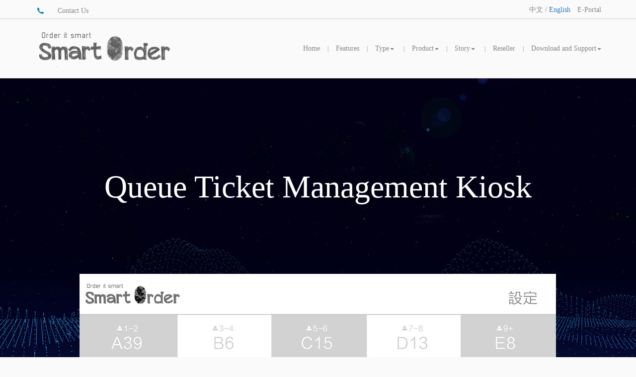

--- FILE ---
content_type: text/html; charset=utf-8
request_url: https://www.smartordersystem.com/index.php/en/%E7%94%A2%E5%93%81/%E8%87%AA%E5%8A%A9%E5%8F%96%E7%A5%A8%E7%B3%BB%E7%B5%B1
body_size: 5044
content:
<!DOCTYPE html>
<html xmlns="http://www.w3.org/1999/xhtml" xml:lang="en-gb" lang="en-gb" dir="ltr">
<head>
	<meta name="viewport" content="width=device-width, initial-scale=1.0" />
	<meta http-equiv="Expires" content="Monday, 26-Jan-26 08:34:09 GMT" />
	<base href="https://www.smartordersystem.com/index.php/en/%E7%94%A2%E5%93%81/%E8%87%AA%E5%8A%A9%E5%8F%96%E7%A5%A8%E7%B3%BB%E7%B5%B1" />
	<meta http-equiv="content-type" content="text/html; charset=utf-8" />
	<meta name="keywords" content="排隊系統,叫餐系統,排隊叫號機,取票機系統,取票排號機,取票輪流,排號順序,流水號機,,取號機,等待人數,叫號排隊,自助排隊機,排隊機,輪籌機,派籌機,輪隊機,輪籌號碼顯示器,輪候系統" />
	<meta name="description" content="一、無須人手登記，可以節省人手和成本。
二、有效地減少出錯概率和糾紛。
排隊叫號系統是公司為幫大家節省時間，能有效地減少出錯幾率，所提供的一款操作簡單的系統。
功能強大。自行安裝可以減省安裝成本。額外QR Code/網頁查詢排隊功能
" />
	<meta name="generator" content="Joomla! - Open Source Content Management" />
	<title>SmartOrder | 排隊機 | 叫號機 | 輪籌機 ｜ 輪隊機 ｜ 派籌機 | 輪籌號碼顯示器︱流水號碼顯示器 </title>
	<link href="/templates/jbootstrap/favicon.ico" rel="shortcut icon" type="image/vnd.microsoft.icon" />
	<link href="/media/mod_languages/css/template.css" rel="stylesheet" type="text/css" />
	<script src="/media/jui/js/jquery.min.js?83a602a8f815da1153ebf1dad5dd59fb" type="text/javascript"></script>
	<script src="/media/jui/js/jquery-noconflict.js?83a602a8f815da1153ebf1dad5dd59fb" type="text/javascript"></script>
	<script src="/media/jui/js/jquery-migrate.min.js?83a602a8f815da1153ebf1dad5dd59fb" type="text/javascript"></script>

	<script src="https://www.smartordersystem.com/templates/jbootstrap/bootstrap/js/bootstrap.min.js" type="text/javascript"></script>
	<script src="https://www.smartordersystem.com/templates/jbootstrap/js/template.js" type="text/javascript"></script>
	<link rel="stylesheet" href="https://www.smartordersystem.com/templates/jbootstrap/bootstrap/css/bootstrap.min.css" type="text/css" />
	<link rel="stylesheet" href="https://www.smartordersystem.com/templates/jbootstrap/css/template.css" type="text/css" />
	<link rel="stylesheet" media="(max-width: 736px)" href="https://www.smartordersystem.com/templates/jbootstrap/css/mobile.css" />
	<!--[if lt IE 9]>
		<script src="https://www.smartordersystem.com/templates/jbootstrap/js/html5shiv.min.js"></script>
		<script src="https://www.smartordersystem.com/templates/jbootstrap/js/respond.min.js"></script>
	<![endif]-->

	<script type="text/javascript" src="https://www.smartordersystem.com/templates/jbootstrap/js/fancybox/source/jquery.fancybox.js?v=2.1.5"></script>
	<link rel="stylesheet" type="text/css" href="https://www.smartordersystem.com/templates/jbootstrap/js/fancybox/source/jquery.fancybox.css?v=2.1.5" media="screen" />

	<script>
		jQuery(function($){
			// alert($(window).width());

			if ($(window).width() <= 1024){
				$('#logo').css('padding-top','30px');
				$('#logo').find('img').width(200);
			}
		})
	</script>

<script type='text/javascript'>
  var _gaq = _gaq || [];
  _gaq.push(['_setAccount', 'UA-76871419-1']);
  _gaq.push(['_trackPageview']);
  (function() {
    var ga = document.createElement('script'); ga.type = 'text/javascript'; ga.async = true;
    ga.src = ('https:' == document.location.protocol ? 'https://ssl' : 'http://www') + '.google-analytics.com/ga.js';
    var s = document.getElementsByTagName('script')[0]; s.parentNode.insertBefore(ga, s);
  })();
</script></head>

<body>
	<!--header-->
			<div class="moduletable">
						
<style>
#change_currency{
  width: 100px;
  display:inline-block;
}
/*mobile style*/
@media (max-width: 768px) {
  #change_country{
    width: 48%;
  }

  #change_currency{
    width: 48%;
  }
}
</style>
<div class="container-fluid" id="top_bar">
  <div class="container" id="top_bar2">
    <div class="row">
      <div class="col-md-6 col-xs-5">
        <a href="tel:" class="hui top_tel">
          <img src="https://www.smartordersystem.com/templates/jbootstrap/images/tel.png" style="width: 22px;" />
                  </a>
        
                <a href="/index.php/en/contactus-en?tmpl=component" data-fancybox-type="iframe" class="hui topbar_txt contact_us_form">Contact Us</a>

        <script>
          jQuery(function($){
            $('.contact_us_form').fancybox({
              maxWidth  : 800,
              minHeight : 800,
              // width:100%,
              padding:5,
              fitToView : true,
              autoSize  : true,
              closeClick  : false,
              openEffect  : 'none',
              closeEffect : 'none'
            });
          })
        </script>
      </div>
      <div class="col-md-6 col-xs-7 text-right" style="" id="top_ba2">
        
                      &nbsp;
        <a href="/index.php/zh/產品/自助取票系統" class="hui">
		中文 
		</a>
		 / 				<a href="/index.php/en/產品/自助取票系統" class="lang-active">
		English 
		</a>        <a href="https://eportal.smartordersystem.com" class="hui topbar_txt">E-Portal</a>
      </div>
    </div>
  </div>
</div>
<div class="container-fluid" style="border-bottom: 1px solid rgb(223,224,224);">
  <div class="container" id="top_logo">
    <div class="row">
      <div class="col-md-3 col-xs-12" style="padding-top: 20px;" id="logo">
        <a href="https://www.smartordersystem.com/">
          <img src="https://www.smartordersystem.com/templates/jbootstrap/images/logo.png" />
        </a>

      </div>
      <div class="col-md-9 col-xs-12" id="top_menu">
        		<div class="moduletable_menu">
						
<ul id="main_menu" class="text-right">
<li class="item-121"><a href="/index.php/en/"  >Home</a><span>|</span></li><li class="item-123"><a href="/index.php/en/features"  >Features</a><span>|</span></li><li class="item-327 dropdown parent"><a href="#"   class="dropdown-toggle" data-hover="dropdown"  deeper='1' >
<i class="fa fa-comments"></i>Type<b class="caret"></b></a>
<ul class="dropdown-menu"><li class="item-270"><a href="/index.php/en/type/large-restaurants"  >Large Restaurants</a></li><li class="item-271"><a href="/index.php/en/type/hot-pot-restaurants"  >Hotpot Restaurants</a></li><li class="item-272"><a href="/index.php/en/type/fast-food-restaurants"  >Fast Food Restaurants</a></li><li class="item-273"><a href="/index.php/en/type/take-out-restaurants"  >Take-out Restaurants</a></li><li class="item-274"><a href="/index.php/en/type/western-restaurants"  >Western Restaurants</a></li><li class="item-275"><a href="/index.php/en/type/snack-bars"  >Snack Bars</a></li><li class="item-276"><a href="/index.php/en/type/beverage-shops"  >Beverage Shops</a></li><li class="item-277"><a href="/index.php/en/type/chinese-restaurants"  >Chinese Restaurants</a></li></ul><span>|</span></li><li class="item-124 dropdown parent"><a href="/index.php/en/product"   class="dropdown-toggle" data-hover="dropdown"  deeper='1' ><i class="fa fa-comments"></i>Product<b class="caret"></b></a><ul class="dropdown-menu"><li class="item-135"><a href="/index.php/en/product/smart-pos"  >Smart POS</a></li><li class="item-136"><a href="/index.php/en/product/handheld-device"  >Handheld Device</a></li><li class="item-137"><a href="/index.php/en/product/self-ordering-menu"  >Self Ordering Menu</a></li><li class="item-138"><a href="/index.php/en/product/e-portal"  >E-Portal</a></li><li class="item-229"><a href="/index.php/en/product/self-service-ticket-system"  >Queuing Ticket System</a></li><li class="item-225"><a href="https://order.smartordersystem.com/?shop=b80b332e58cf16f2a5a7fd53fbe19f4f"  >
Online Ordering</a>
</li><li class="item-278"><a href="/index.php/en/product/qr-code-online-ordering"  >QR Code Online Ordering</a></li></ul><span>|</span></li><li class="item-244 dropdown parent"><a href="/index.php/en/story/why-do-you-need-a-pos-system"   class="dropdown-toggle" data-hover="dropdown"  deeper='1' >
<i class="fa fa-comments"></i>Story<b class="caret"></b></a>
<ul class="dropdown-menu"><li class="item-245"><a href="/index.php/en/story/why-do-you-need-a-pos-system"  >Why Do you need a POS System</a></li><li class="item-246"><a href="/index.php/en/story/how-do-i-choose-the-right-pos-system"  >How do I Choose the right POS System</a></li><li class="item-247"><a href="/index.php/en/story/why-do-you-choose-smartorder-restaurant-system"  >Why do you choose SmartOrder Restaurant System</a></li><li class="item-248"><a href="/index.php/en/story/what-do-you-need-for-your-restaurant-business"  >What do you need for your restaurant business</a></li><li class="item-249"><a href="/index.php/en/story/successful-story"  >Successful Story</a></li><li class="item-250"><a href="/index.php/en/story/our-service-tenet"  >Our Service Tenet</a></li><li class="item-255"><a href="/index.php/en/story/technology-voucher-programme-tvp"  >Technology Voucher Programme (TVP)</a></li><li class="item-256"><a href="/index.php/en/story/self-ordering-technology-reduce-cost"  >Self Ordering Technology</a></li><li class="item-251"><a href="/index.php/en/story/our-client"  >Our Client </a></li></ul><span>|</span></li><li class="item-204"><a href="/index.php/en/reseller"  >Reseller</a><span>|</span></li><li class="item-126 dropdown parent"><a href="/index.php/en/download-and-support/download"   class="dropdown-toggle" data-hover="dropdown"  deeper='1' >
<i class="fa fa-comments"></i>Download and Support<b class="caret"></b></a>
<ul class="dropdown-menu"><li class="item-294"><a href="/index.php/en/download-and-support/download"  >Download</a></li><li class="item-295 dropdown"><a href="/index.php/en/download-and-support/installation-guide/installation-guide"  >
Installation Guide</a>
</li><li class="item-297 dropdown"><a href="/index.php/en/download-and-support/user-guide/smart-pos"  >
User Guide</a>
</li></ul>

<script type="text/javascript">
	


</script>
<style>
	#main_menu> li:hover .dropdown-menu {display: block;}
	#main_menu .dropdown-menu li{
		display: block;
		margin-bottom: 5px;
	}

	#main_menu .dropdown-menu{
		top:60%;
	}

	#main_menu .dropdown-menu>.active>a, #main_menu .dropdown-menu>.active>a:focus, #main_menu .dropdown-menu>.active>a:hover{
		background: #fff;
	}

	#main_menu .dropdown-menu>li>a{
		color:#868686;
	}

	#main_menu .dropdown-menu .current a{
		color:#0076ca;
	}

	#main_menu .active>a{
		color:#0076ca;
	}
</style>		</div>
	      </div>
    </div>
  </div>
</div>		</div>
	
	<!--header end-->

	<!--main-->
	<div id="main">
      <div id="system-message-container">
	</div>

      <style>
	.queue .row{
		text-align: center;
	}
	.queue .col-md-12{
		margin: 0;
		padding: 0;
	}
	.queue img{
		height: auto;
		width: 100%;
	}
	.floatDiv_1{
		position: absolute;
	    top: 18%;
	    left: 0px;
	    width: 100%;
	    color: #ffffff;
	    font-size: 64px;
	}

	.floatDiv_2{
		position: absolute;
	    top: 5%;
	    left: 0px;
	    width: 100%;
	    
	}
	.floatDiv_2 p{
		color: #000000;
	    font-size: 54px;
	}

	.floatDiv_21{
	    position: absolute;
	    top: 38%;
	    left: 7%;
	    width: 63%;
	    
	}
	.floatDiv_21 p{
		color: #000000;
		font-size: 32px;
		text-align: left;
	}

	.floatDiv_3{
		position: absolute;
	    top: 12%;
	    left: 0px;
	    width: 100%;
	    
	}
	.floatDiv_3 p{
		color: #ffffff;
	    font-size: 54px;
	}

	.floatDiv_3 .p2{
		font-size: 24px;
		display: block;
		width: 50%;
		margin: 30px auto;
	}

	.floatDiv_4{
		position: absolute;
	    top: 5%;
	    left: 0px;
	    width: 100%;
	    
	}
	.floatDiv_4 p{
		color: #000000;
	    font-size: 54px;
	}

	.floatDiv_41{
	    position: absolute;
	    top: 18%;
	    width: 34%;
	    right: 7%;
	    
	}
	.floatDiv_41 p{
		color: #000000;
		font-size: 32px;
		text-align: left;
	}

	.floatDiv_5{
		position: absolute;
	    top: 16%;
	    left: 0px;
	    width: 100%;
	    
	}
	.floatDiv_5 p{
		color: #000000;
	    font-size: 54px;
	}

	.floatDiv_5 .p5{
		font-size: 48px;
	}

	.floatDiv_51{
	    position: absolute;
	    top: 46%;
	    width: 40%;
	    right: 10%;
	    
	}
	.floatDiv_51 p{
		color: #000000;
		font-size: 32px;
		text-align: left;
	}

	.floatDiv_6{
		position: absolute;
	    top: 6%;
	    left: 0px;
	    width: 100%;
	    
	}
	.floatDiv_6 p{
		color: #000000;
	    font-size: 54px;
	}

	/*mobile style*/
	@media(max-width:768px) {
		.floatDiv_1{
			font-size: 18px;
		}

		.floatDiv_2{
			width: 100%;
			background: #fff;

		}

		.floatDiv_2 p{
			color: #000000;
		    font-size: 18px;
		    margin-bottom: 0px;
		}

		.floatDiv_21 {
		    position: absolute;
		    top: 38%;
		    left: 4%;
		    width: 60%;
		}

		.floatDiv_21 p {
		    color: #000000;
		    font-size: 10px;
		    text-align: left;
		}

		.floatDiv_3 {
		    position: absolute;
		    top: 4%;
		    left: 0px;
		    width: 100%;
		}

		.floatDiv_3 p {
		    color: #ffffff;
		    font-size: 18px;
		    margin-bottom: 0px;
		}

		.floatDiv_3 .p2 {
		    font-size: 10px;
		    display: block;
		    width: 94%;
		    margin: 0px auto;
		}

		.floatDiv_4 p {
		    color: #000000;
		    font-size: 16px;
		    margin-bottom: 0px;
		}

		.floatDiv_41 {
		    position: absolute;
		    top: 16%;
		    width: 42%;
		    right: 1%;
		}

		.floatDiv_41 p {
		    color: #000000;
		    font-size: 10px;
		    text-align: left;
		}

		.floatDiv_5 p {
		    color: #000000;
		    font-size: 18px;
		    margin-bottom: 0px;
		}

		.floatDiv_5 .p5{
			font-size: 10px;
		}

		.floatDiv_51 {
		    position: absolute;
		    top: 33%;
		    width: 50%;
		    right: 2%;
		}

		.floatDiv_51 p {
		    color: #000000;
		    font-size: 10px;
		    text-align: left;
		}

		.floatDiv_6 p {
		    color: #000000;
		    font-size: 18px;
		    margin-bottom: 0px;
		}

	}

	
</style>

<div class="container-fluid queue">
	<div class="row">
		<div class="col-md-12" >
			<div class="floatDiv_1">
	            Queue Ticket Management Kiosk
	        </div>
			<img src="https://www.smartordersystem.com/images/queue_1_en.jpg" />
		</div>
		
	</div>

</div>

<div class="container-fluid queue">
	<div class="row">
		<div class="col-md-12" >
			<div class="floatDiv_2">
	            <p>Self service ticket system</p>
	            <p>Self help ticket collection system</p>
	        </div>

	        <div class="floatDiv_21">
	            <p>1、Fully self service you would be able to reduce staff member cost effectively.</p>
				<p>2、Reduce any human error that would occur.</p>
	        </div>
			<img src="https://www.smartordersystem.com/images/queue_2_en.jpg" />
		</div>
	</div>

</div>


<div class="container-fluid queue">
	<div class="row">
		<div class="col-md-12" >
			<div class="floatDiv_3">
	            <p>Suitable for use in different business</p>
	            <p class="p2">Whether you are a fast food restaurant, bar, fine restaurants, takeaways we can provide comprehensive improvement plan to our client help improving their business. Fine Dine, Takeaway, Pizza, Hotel, Fast food, Bar, Sushi, Cafe, Bakery, Dessert, Noodle, Western</p>
	        </div>

			<img src="https://www.smartordersystem.com/images/queue_3_en.jpg" />
		</div>
	</div>

</div>

<div class="container-fluid queue">
	<div class="row">
		<div class="col-md-12" >
			<div class="floatDiv_4">
	            <p>User Interface</p>
	            <p>Interface display</p>
	        </div>

	        <div class="floatDiv_41">
	            <p>The Queue Ticket Kiosk can clearly display the overall queue status and can make announcements for ticket numbers ready to be served. This simple, but effective queuing system reduces errorsand always allows customers to be aware of their queue status.</p>
	        </div>
			<img src="https://www.smartordersystem.com/images/queue_4_en.jpg" />
		</div>
	</div>

</div>

<div class="container-fluid queue">
	<div class="row">
		<div class="col-md-12" >
			<div class="floatDiv_5">
	            <p>Product function</p>
	        </div>

	        <div class="floatDiv_51">
	            <p>If your business is using our SmartOrder Expedite Display, customers can have real-time feedback of when their orders are ready to be picked up. This is the best way to ensure customers get the freshest food with the least waiting time.</p>
	        </div>
			<img src="https://www.smartordersystem.com/images/queue_5_en.jpg" />
		</div>
	</div>

</div>

<div class="container-fluid queue">
	<div class="row">
		<div class="col-md-12" >
			<div class="floatDiv_6">
	            <p>Scene display</p>
	        </div>
			<img src="https://www.smartordersystem.com/images/queue_6_en.jpg" />
		</div>
	</div>

</div>
    </div>
	<!--main-->

	<!--footer-->
			<div class="moduletable">
						<div class="container-fluid" id="footer">
	<div class="container" >
		<div class="row" id="footer1">
			<div class="col-md-3" >
		<h4>Support</h4>
		<hr>
		<ul>
									<li>
				<a href="/index.php/en/support/install" >Install</a>			</li>
						<li>
				<a href="/index.php/en/support/installation-guide" >Installation Guide</a>			</li>
						<li>
				<a href="/index.php/en/download-and-support/download" >Download</a>			</li>
						<li>
				<a href="#" >FAQ</a>			</li>
								</ul>
	</div>
	<div class="col-md-3" >
		<h4>Company</h4>
		<hr>
		<ul>
									<li>
				<a href="/index.php/en/company/about-us" >About SmartOrder</a>			</li>
								</ul>
	</div>
	<div class="col-md-3" >
		<h4>Product</h4>
		<hr>
		<ul>
									<li>
				<a href="/index.php/en/product/smart-pos" >Smart POS </a>			</li>
						<li>
				<a href="/index.php/en/product/handheld-device" >Handheld Device </a>			</li>
						<li>
				<a href="/index.php/en/product/self-ordering-menu" >Self Ordering Menu</a>			</li>
						<li>
				<a href="/index.php/en/product/e-portal" >E-Portal</a>			</li>
						<li>
				<a href="/index.php/en/product/self-service-ticket-system" >Queue System / Ticket System</a>			</li>
						<li>
				<a href="https://order.smartordersystem.com/?shop=b80b332e58cf16f2a5a7fd53fbe19f4f" >Online Ordering</a>			</li>
								</ul>
	</div>
					</div>

		

	</div>
	<div class="row text-center" id="footer2">
		Copyright © 2026 SmartOrder Technology. All rights reserved.
		</div>
</div>
		</div>
	
	<!--footer end-->
	
		
	<!-- include chabox js -->
	
</body>
</html>


--- FILE ---
content_type: text/css
request_url: https://www.smartordersystem.com/templates/jbootstrap/css/template.css
body_size: 1985
content:
html,body,h1,h2,h3{font-family:"Microsoft YaHei UI","微软雅黑","宋体"}body{overflow-y:scroll;background:#fafafa}*{color:#868686}.clear{width:100%;height:0;clear:both}.alert{margin:10px 0;padding:10px 15px;margin-bottom:10px}.alert-error{background:#f2dede}.lang-active{color:#337ab7}#system-message-container{width:1140px;margin:0 auto}.container-fluid{max-width:1440px}.hui{color:#868686;text-decoration:none}.hui:hover{text-decoration:none}#top_bar{padding:0;background:#fafafa;border-bottom:2px solid #e5e5e5}#top_bar2{padding-top:10px;padding-bottom:5px}.top_tel{font-weight:bold;font-size:14px;vertical-align:bottom;margin-right:10px}.topbar_txt{margin-left:10px}.a12{font-size:12px}#top_logo{height:118px}#main_menu{padding:0;margin:0;list-style:none;height:118px}#main_menu li{display:inline-block;line-height:118px;font-size:14px}#main_menu li>span{margin:0 15px;font-size:12px}#main_menu a{color:#868686}#main_menu .current a{color:#0076ca}#footer{background:#464d5a;padding-top:80px;padding-bottom:20px}#footer1{min-height:200px;padding:0 80px;border-bottom:1px solid #6d7482;padding-bottom:90px}#footer1 h4{color:#fff;margin-bottom:0}#footer1 hr{margin:8px 0;width:16px;border:0;background:#8c93a1;border-top:1px solid #8c93a1}#footer1 ul{margin:0;padding:0;list-style:none;margin-top:25px}#footer1 li{line-height:1.75;color:#8c93a1}#footer1 li>a{color:#8c93a1}#footer2{margin-top:20px;padding-bottom:20px;padding-top:30px;color:#848b99}#home_query{height:450px;background:#fafafa;width:700px;margin:0 auto;background:#fafafa}#home_query .query_body{width:1092px;float:none;margin:0 auto;background:#fff;border-radius:10px;height:400px;margin-bottom:72px}#home_query h3{text-align:center;padding-top:30px;padding-bottom:20px;font-size:30px;font-weight:300;border-bottom:1px solid #ebebeb;margin-top:0;color:#747474}#home_query .query_row{padding:28px 0 0 0}#home_query .col-md-12 label{width:70px;text-align:right;padding-right:5px;font-weight:500;color:#fff}#home_query .col-md-12 input:nth-of-type(odd){margin-right:7px}#home_query .col-md-12 input{width:340px;border-radius:2px}.required_input{color:#fff}#home_banner{padding:0;margin:0 auto;border:0}#home_banner img{height:auto;width:100%;max-width:1920px}#home_youtube{height:340px;text-align:right;margin:0;padding:0}#home_query{height:340px;background:#fafafa}#banner_1{background:#fefefe}#banner_1 .col-md-12{text-align:center}#banner_1 img{width:100%;max-width:1280px}#banner_2{background:#eee}#banner_2 .col-md-12{text-align:center}#banner_2 img{width:100%;max-width:1280px}#banner_3{background:#0076ca}#banner_3 .col-md-12{text-align:center}#banner_3 img{background:#fff;width:100%;max-width:1280px}#banner_4{background:#eee}#banner_4 .col-md-12{text-align:center}#banner_4 img{width:100%;max-width:1280px}#banner_5{background:url(../images/banner_5.png) no-repeat;max-width:1920px;height:428px;background-position:center,center}#banner_5 .col-md-12{text-align:center}.content_normal{margin-bottom:200px;padding-top:30px}#article_content h2{font-weight:100;}#article_content p{font-size:16px;line-height:1.75}.content_normal .page-header{margin-top:95px}#content_top_banner{padding:0;text-align:center}#content_top_banner img{width:100%;max-width:1920px}#function_guide .col-md-12{background:url(../images/function_bg.png) no-repeat;width:1100px;height:825px;margin:0 auto;text-align:center;padding:0;float:none}#function_guide_en .col-md-12{background:url(../images/function_bg_en.png);width:1100px;height:825px;margin:0 auto;text-align:center;padding:0;float:none}.function{margin:0 auto;text-align:center;padding:0;float:none;width:1100px;margin-top:64px}.function h3{background:url(../images/function_title_bg.png) no-repeat;text-align:left;padding-left:20px;font-weight:300;margin-bottom:18px}.function table{margin-bottom:0}.function td{text-align:left;width:50%}.function .table-striped>tbody>tr:nth-of-type(odd){background-color:#fff}.function .table-striped>tbody>tr:nth-of-type(even){background-color:#f4f8fb}.function_content{padding:30px 20px;border:1px solid #e1e1e8;border-radius:4px;background:#fff}.td_border{border-right:1px solid #ddd}.table>tbody>tr>td{padding-left:30px;border-bottom:1px solid #ddd}#guide_ul{padding:0;margin:0;list-style:none}#guide_ul li{width:264px;height:265px;margin-right:14px;margin-bottom:15px;float:left}#guide_ul li>a{width:100%;height:100%;display:block;text-decoration:none}#banner .col-md-12{margin:0;padding:0}#banner .row{text-align:center}#banner img{height:auto;width:100%;max-width:1920px}#product{padding-bottom:100px}#product h2{margin:30px auto;width:150px;border-bottom:1px solid #ccc;text-align:center;padding-bottom:28px;font-weight:300;margin-top:81px}#product_list{width:930px;margin:0 auto;margin-top:55px;float:none}#product_list ul{margin:0;padding:0;list-style:none}#product_list li{width:276px;float:left;border:1px solid #dadada;text-align:center;padding-top:22px;margin-right:32px;margin-bottom:42px}#product_list p{margin-top:45px;font-size:20px;padding-bottom:38px;font-weight:300}.banner{padding:0;text-align:center;width:1280px;margin:0 auto;float:none}.banner img{width:100%;max-width:1920px}#product_query{max-width:1920px;height:370px;background-position:center,center}#product_query .col-md-12{text-align:center}#product_query_form .query_body{width:1092px;float:none;margin:0 auto;background:#fff;border-radius:10px;height:400px;margin-bottom:72px}#product_query_form h3{text-align:center;padding-top:40px;padding-bottom:70px;font-size:30px;font-weight:300}#product_query_form .query_row{padding:28px 40px 0 40px}#product_query_form .col-md-12 label{width:100px;text-align:right;padding-right:5px;font-weight:500}#product_query_form .col-md-12 input{width:360px;border-radius:2px}#product_query_form_en .query_body{width:1092px;float:none;margin:0 auto;background:#fff;border-radius:10px;height:400px;margin-bottom:72px}#product_query_form_en h3{text-align:center;padding-top:40px;padding-bottom:70px;font-size:30px;font-weight:300}#product_query_form_en .query_row{padding:28px 40px 0 40px}#product_query_form_en .col-md-12 label{width:160px;text-align:right;padding-right:5px;font-weight:500}#product_query_form_en .col-md-12 input{width:300px;border-radius:2px}.required_input{color:red}.download{margin-bottom:200px}.download .page-header{margin-top:0;border:0}.download_table>tbody>tr>th{padding-left:30px;background:#0076c9;color:#fff;font-weight:500}#hardware{margin-bottom:200px}#hardware .page-header{margin-top:65px}#hardware p{font-size:18px;line-height:2}#hardware .hardware_btn_bg{min-width:289px;height:50px;color:#fff;line-height:2.2;padding-left:15px;font-size:22px;background:#00a0e9;border-radius:4px;display:inline-block;padding-right:15px;cursor:pointer}#hardware .hardware_btn_bg img{float:right;margin-top:6px}.icon_down{background:url(../images/icon_down.png)}#buy_process_body{background:url(/images/process_en.png);width:952px;height:715px;background-repeat:no-repeat;background-size:100%}#change_country{width:100px;display:inline-block}

.guide_article{

}

#article_content .guide_article h2{
	text-align: left;
    color: rgb(78,129,189);
    margin: 30px 0px;
    font-weight: 349;
}

#article_content .guide_article li{
	/*color: #000;*/
}

/*#article_main .page{
	text-align: center;

}*/
.guide_article div{
    margin: 10px 0px;
    text-align: left;
    font-size: 16px;
    /*color: #000;*/
    font-weight: 349;
    line-height: 1.8;
}

#article_main .guide_article img{
	max-width:100%;
	text-align: center;
}

#top_menu{
    /*padding-left:2em;*/
}

--- FILE ---
content_type: text/css
request_url: https://www.smartordersystem.com/templates/jbootstrap/css/mobile.css
body_size: 1613
content:
.topbar_txt{margin:0}#top_bar2 .row{margin:0 .1em}#top_bar2 .col-xs-5,#top_bar2 .col-xs-7{margin:0;padding:0;line-height:2;width:100%;text-align:center}#top_bar2 .col-xs-7{padding-top:1em}.top_tel{width:auto;height:22px;overflow:hidden;display:block;float:left}.contact_us_form{float:right}#top_bar2 a{font-size:12px}#logo{text-align:center;margin:0 auto;width:100%}#logo img{width:15em}#logo{height:4em}#top_menu{height:auto;margin-top:2em;padding:0}.moduletable .container-fluid{padding:0}#main_menu{padding:0;margin:0;list-style:none;height:4em;width:100%;text-align:center}#main_menu li{display:inline-block;line-height:2em;font-size:.8em;padding:0}#main_menu li>span{margin:0 5px;font-size:12px}#main_menu a{color:#868686}#main_menu .current a{color:#0076ca}#home_youtube{height:auto}#home_query{height:450px;background:#fafafa;width:100%;margin:0 auto;background:#fafafa}#home_query .col-md-12 input{width:100%;border-radius:2px}#home_query h3{text-align:center;padding-top:1em;padding-bottom:20px;font-size:30px;font-weight:300;border-bottom:1px solid #ebebeb;margin-top:0;color:#747474}#home_query .query_row{padding:0}#banner_5 img{width:80%}#footer1{min-height:200px;border-bottom:1px solid #6d7482;padding-bottom:3em;padding-left:0}#footer{background:#464d5a;padding-top:2em;padding-bottom:1em}#footer2{padding-bottom:20px;padding-top:30px;color:#848b99;word-break:break-all;width:90%;text-align:center;margin:10px auto}#footer1 ul{margin:0;padding:0;list-style:none;margin-top:0}#footer1 h4{color:#fff;margin-bottom:0;margin-top:1em}.content_normal .page-header{margin-top:0}#article_content img{width:100%}.content_normal{margin-bottom:4em;padding-top:1em}#product_list{width:100%}#product_list li{width:100%;border:1px solid #dadada;text-align:center;padding:10px;margin:0;margin-bottom:1em}#product_list img{width:100%}#product_list p{font-size:20px;font-weight:300;margin:.3em auto;padding:0}#product h2{margin:0 auto;width:150px;border-bottom:1px solid #ccc;text-align:center;padding-bottom:1em;font-weight:300;margin-top:1em;font-size:1.5em}#product_list{margin:0 auto;margin-top:1em;float:none}.banner{width:100%}#product_query{height:auto}#product_query img{width:238px}#product_query_form .query_body{width:100%;height:100%;padding-bottom:4em;margin-bottom:0}#product_query_form .col-md-12 input{width:100%}#product_query_form .col-md-12 label{text-align:left;padding-right:5px}#product_query_form .query_row{padding:0}#product_query_form h3{text-align:center;font-size:30px;font-weight:300;padding:1em 0}#product_query_form_en .query_body{width:100%;height:100%;padding-bottom:4em;margin-bottom:0}#product_query_form_en .col-md-12 input{width:100%}#product_query_form_en .col-md-12 label{text-align:left;padding-right:5px}#product_query_form_en .query_row{padding:0}#product_query_form_en h3{text-align:center;font-size:30px;font-weight:300;padding:1em 0}#plan_list{margin:0;padding:0;list-style:none;margin-top:2em}#plan_list li{float:none;width:100%;border:0;margin-bottom:1em}#effective_desc{border-top:0;padding:0 1.5em}#buy_process h1{margin:.5em 1em;font-size:2em}#buy_process_body img{width:100%}#install_guide{position:relative;width:5em;height:1.2em;top:-12.5em;left:2.5em;z-index:999}#planprice img{width:100%}#planprice h2{font-size:1.2em;font-weight:400;line-height:1.5}#plan_price td{min-width:9em;padding-left:.5em}#plan_pc img{width:100%}#plan_pc h1{margin:.5em 0;font-size:2em}#plan_price td{font-size:.5em}#plan_price .dingyue{background:#5bc103;padding-left:.5em;padding-right:.5em;border-radius:0;color:#fff;font-size:.5em}#hardware{margin-bottom:4em}#hardware .page-header{margin-top:2em}#basic_hardware_body img{width:100%}#use_guide img{width:100%}#article_content h2{font-size:1.5em}.download .page-header{margin-top:0;border:0;padding-bottom:0}.download{margin-bottom:4em}#function_guide .col-md-12{background:url(../images/function_bg.png) no-repeat;width:100%;height:auto;margin:0 auto;text-align:center;padding:0;float:none;display:block;background-size:100%}#function_guide_en .col-md-12{background:url(../images/function_bg_en.png) no-repeat;width:100%;height:auto;margin:0 auto;text-align:center;padding:0;float:none;display:block;background-size:100%}.function{margin:0 auto;text-align:center;padding:0;float:none;width:100%;margin-top:2em}#article_content .table>tbody>tr>td{padding-left:1em;border-bottom:1px solid #ddd}#goods_category li{height:3em;border-bottom:1px solid #c6c6c6;background:#f9f9f9;font-size:1em;font-weight:300;line-height:3em;padding-left:1em;overflow:hidden}#goods_category img{height:1em}#main{background:#f1f1f1}#goods_list ul{margin:0;padding:0;list-style:none}#goods_list li{margin:0;padding:20px 0;list-style:none;width:100%;border-bottom:1px solid #ccc;height:auto;padding-left:0;float:left}.goods_list_photo{width:100%;height:auto;border:1px solid #d7d7d7;background:#fff;display:table-cell;vertical-align:middle}.goods_list_desc_left{display:inline-block;width:240px}#goods_list li:nth-of-type(odd){border-right:0;padding-left:0;width:100%}#goods_category ul{margin:0;padding:0;list-style:none;border-top:1px solid #c6c6c6;margin-bottom:2em}#goods_list{margin-bottom:2em}#login_form{padding-left:0;margin-top:2em;margin-bottom:5em}#order_form{margin-top:0;color:#000;margin-bottom:0;padding-bottom:4em}#order_right{display:none}.login{margin-bottom:2em;margin-top:0;background:#fff;border:1px solid #cdcdce;padding-top:0;padding-left:1em;padding-bottom:5em;padding-right:1em}.login h1{text-align:left;font-size:1.5em}.form-group label{width:100%;display:inline-block;max-width:100%;margin-bottom:5px;font-weight:700}.form-horizontal .form-group{margin:0;padding:.5em 1em}.form-validate fieldset{width:100%;margin:0 auto}.form-group input[type=text],input[type=password],input[type=email]{width:100%}.content_body{padding-left:0}#change_country{width:150px;display:inline-block}